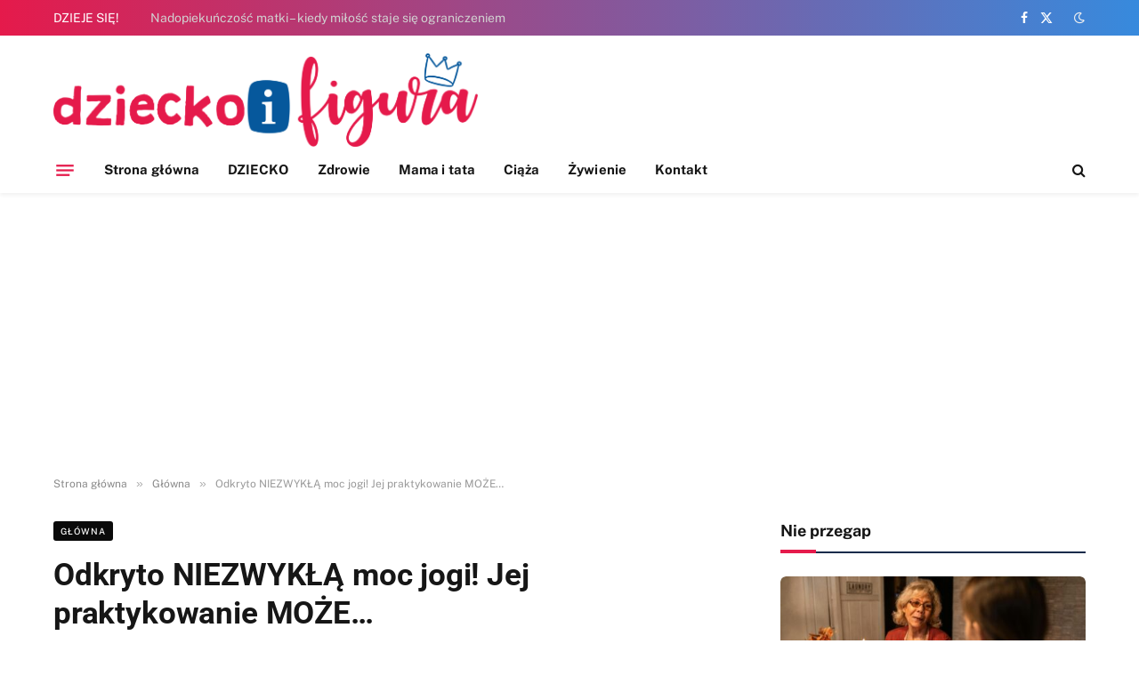

--- FILE ---
content_type: text/html; charset=utf-8
request_url: https://www.google.com/recaptcha/api2/aframe
body_size: 247
content:
<!DOCTYPE HTML><html><head><meta http-equiv="content-type" content="text/html; charset=UTF-8"></head><body><script nonce="L1weaIu6iOkkc6PiQ7Zr_w">/** Anti-fraud and anti-abuse applications only. See google.com/recaptcha */ try{var clients={'sodar':'https://pagead2.googlesyndication.com/pagead/sodar?'};window.addEventListener("message",function(a){try{if(a.source===window.parent){var b=JSON.parse(a.data);var c=clients[b['id']];if(c){var d=document.createElement('img');d.src=c+b['params']+'&rc='+(localStorage.getItem("rc::a")?sessionStorage.getItem("rc::b"):"");window.document.body.appendChild(d);sessionStorage.setItem("rc::e",parseInt(sessionStorage.getItem("rc::e")||0)+1);localStorage.setItem("rc::h",'1769152418156');}}}catch(b){}});window.parent.postMessage("_grecaptcha_ready", "*");}catch(b){}</script></body></html>